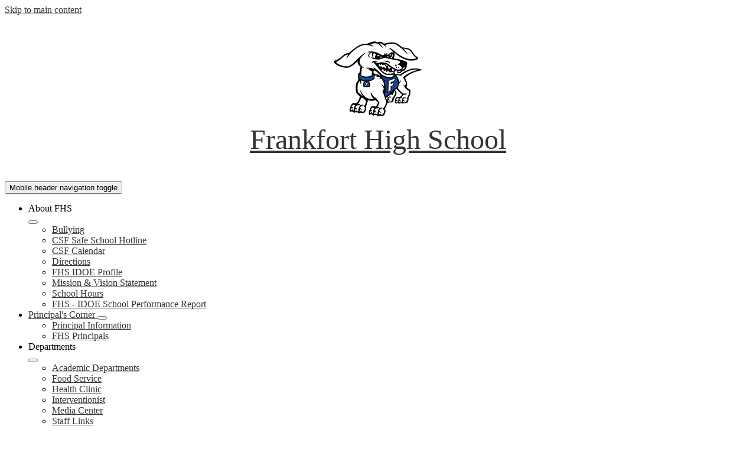

--- FILE ---
content_type: text/html;charset=UTF-8
request_url: https://fhs.frankfortschools.org/apps/news/article/744685
body_size: 9376
content:








			
			
			
			
			
				








				





    
<!DOCTYPE html>
<!-- Powered by Edlio -->
    
        <html lang="en" class="edlio desktop">
    
    <!-- prod-cms-tomcat-v2026011304-002 -->
<head>
<script>
edlioCorpDataLayer = [{
"CustomerType": "DWS Child",
"AccountExternalId": "0010b00002HJUnkAAH",
"WebsiteName": "Frankfort High School",
"WebsiteId": "COMSOF-FRHS",
"DistrictExternalId": "0010b00002HIvE4AAL",
"DistrictName": "Community Schools Of Frankfort",
"DistrictWebsiteId": "COMSOF"
}];
</script>
<script>(function(w,d,s,l,i){w[l]=w[l]||[];w[l].push({'gtm.start':
new Date().getTime(),event:'gtm.js'});var f=d.getElementsByTagName(s)[0],
j=d.createElement(s),dl=l!='dataLayer'?'&l='+l:'';j.async=true;j.src=
'https://www.googletagmanager.com/gtm.js?id='+i+dl+ '&gtm_auth=53ANkNZTATx5fKdCYoahug&gtm_preview=env-1&gtm_cookies_win=x';f.parentNode.insertBefore(j,f);
})(window,document,'script','edlioCorpDataLayer','GTM-KFWJKNQ');</script>


<title>Labor Day | Frankfort High School</title>
<meta http-equiv="Content-Type" content="text/html; charset=UTF-8">
<meta name="description" content="Frankfort High School">
<meta property="og:title" content="Labor Day"/>
<meta property="og:description" content="There will be no school, Monday, September 4th"/>
<meta property="og:image" content=""/>
<meta property="og:image:width" content="250"/>
<meta property="og:image:height" content="250"/>
<meta name="generator" content="Edlio CMS">
<meta name="referrer" content="always">
<meta name="viewport" content="width=device-width, initial-scale=1.0"/>
<link rel="apple-touch-icon" sizes="180x180" href="/apple-touch-icon.png">
<link rel="icon" type="image/png" href="/favicon-32x32.png" sizes="32x32">
<link rel="icon" href="/favicon.ico" type="image/x-icon">
<!--[if lt IE 9]><script src="/apps/js/common/html5shiv-pack-1768343927947.js"></script><![endif]-->
<link rel="stylesheet" href="/apps/shared/main-pack-1768343927947.css" type="text/css">
<link rel="stylesheet" href="/shared/main.css" type="text/css">
<link rel="stylesheet" href="/apps/webapps/global/public/css/site-pack-1768343927947.css" type="text/css">
<link rel="stylesheet" href="/apps/webapps/global/public/css/temp-pack-1768343927947.css" type="text/css">
<link rel="stylesheet" href="/apps/shared/web_apps-pack-1768343927947.css" type="text/css">
<script src="/apps/js/common/common-pack-1768343927947.js" type="text/javascript" charset="utf-8"></script>

<link href="/apps/js/common/fileicons-pack-1768343927947.css" type="text/css" rel="stylesheet">
<link href="/apps/js/components/magnific-popup-pack-1768343927947.css" type="text/css" rel="stylesheet">
<script type="text/javascript" charset="utf-8" src="/apps/js/jquery/3.7.1/jquery-pack-1768343927947.js"></script>
<script type="text/javascript" charset="utf-8">
					var jq37 = jQuery.noConflict();
				</script>
<script src="/apps/js/components/magnific-popup-pack-1768343927947.js" charset="utf-8"></script>
<script src="/apps/js/news/display_image-pack-1768343927947.js" charset="utf-8"></script>
<link rel="stylesheet" href="//comsofm.edlioschool.com/common_files/main.css">
<script src="/apps/js/common/list-pack.js"></script>
<script type="text/javascript">
                window.edlio = window.edlio || {};
                window.edlio.isEdgeToEdge = false;
            </script>

<script type="text/javascript">
                document.addEventListener("DOMContentLoaded", function() {
                    const translateElement = document.getElementById("google_translate_element");
                    const mutationObserverCallback = function (mutationsList, observer) {
                        for (const mutation of mutationsList) {
                            if (mutation.type === 'childList') {
                                mutation.addedNodes.forEach(function (node) {
                                    if (node.nodeType === 1 && node.id === 'goog-gt-tt') {
                                        const form_element = document.getElementById("goog-gt-votingForm");
                                        if (form_element) {
                                            form_element.remove();
                                            observer.disconnect();
                                        }
                                    }
                                })
                            }
                        }
                    }

                    if (translateElement) {
                        const observer = new MutationObserver(mutationObserverCallback);
                        observer.observe(document.body, { childList: true, subtree: true });
                    }
                });
            </script>


</head>


    
	
		
		
			






<body >
<link rel="stylesheet" href="https://fonts.googleapis.com/css2?family=Material+Icons:wght@400;700" />

<header id="header_main" class="site-header1a site-header " aria-label="Main Site Header">

<a class="skip-to-content-link" href="#content_main">Skip to main content</a>
	<div class="school-name header-title">
		<a href="/" class="school-logo">
			<img class="logo-image" src="/pics/school_logo.png" alt="">
			<div class="school-name-inner">
				


<span class="line-1">
    Frankfort
</span>
<span class="line-2">
    High School
</span>
			</div>
		</a>
	</div>

	<nav id="sitenav_mobile" class="sitenav mobile-menu sitenav-main hamburger dropdown-buttons-2" aria-label="Mobile Site Navigation">
		<button id="sitenav_mobile_toggle" class="menu-toggle"><span class="hidden">Mobile header navigation toggle</span><span class="menu-icon-indicator"><span class="menu-icon-indicator-inner"></span></span></button>
		<ul class="nav-menu">
			
				<li class="nav-item dropdown">
					
					<div class="nav-item-inner"><span class="nav-item-text">About FHS</span></div>
					
					
						<button class="dropdown-toggle" aria-label="About FHS submenu"></button>
						<div class="sub-menu-holder">
							<ul class="sub-menu">
								
								<li class="sub-menu-item ">
									<a href="/apps/pages/index.jsp?uREC_ID=814334&type=d&pREC_ID=1368213" >Bullying</a>
									
								</li>
								
								<li class="sub-menu-item ">
									<a href="/apps/pages/index.jsp?uREC_ID=814334&type=d&pREC_ID=1273905" >CSF Safe School Hotline</a>
									
								</li>
								
								<li class="sub-menu-item ">
									<a href="/apps/pages/index.jsp?uREC_ID=814334&type=d&pREC_ID=1691717" >CSF Calendar</a>
									
								</li>
								
								<li class="sub-menu-item ">
									<a href="https://www.google.com/maps/place/Frankfort%20High%20School/@40.2815331,-86.4873567,17z/data=!3m1!4b1!4m5!3m4!1s0x881369922b62de1b:0x58f6a691f2aeb29!8m2!3d40.281529!4d-86.485168"  target="_blank">Directions</a>
									
								</li>
								
								<li class="sub-menu-item ">
									<a href="http://compass.doe.in.gov/dashboard/overview.aspx?type=school&id=0997"  target="_blank">FHS IDOE Profile</a>
									
								</li>
								
								<li class="sub-menu-item ">
									<a href="/apps/pages/index.jsp?uREC_ID=996271&type=d&pREC_ID=1310583" >Mission & Vision Statement</a>
									
								</li>
								
								<li class="sub-menu-item ">
									<a href="/apps/bell_schedules/" >School Hours</a>
									
								</li>
								
								<li class="sub-menu-item ">
									<a href="https://indianagps.doe.in.gov/Summary/School/3435" >FHS - IDOE School Performance Report</a>
									
								</li>
								
							</ul>
						</div>
					
				</li>
			
				<li class="nav-item dropdown">
					
					<a class="nav-item-inner" href="/apps/pages/index.jsp?uREC_ID=815969&type=d" >
						<span class="nav-item-text">Principal's Corner</span>
					</a>
					
					
						<button class="dropdown-toggle" aria-label="Principal's Corner submenu"></button>
						<div class="sub-menu-holder">
							<ul class="sub-menu">
								
								<li class="sub-menu-item ">
									<a href="/apps/pages/index.jsp?uREC_ID=815969&type=d&pREC_ID=2599919" >Principal Information</a>
									
								</li>
								
								<li class="sub-menu-item ">
									<a href="/apps/pages/index.jsp?uREC_ID=815969&type=d&pREC_ID=staff" >FHS Principals</a>
									
								</li>
								
							</ul>
						</div>
					
				</li>
			
				<li class="nav-item dropdown">
					
					<div class="nav-item-inner"><span class="nav-item-text">Departments</span></div>
					
					
						<button class="dropdown-toggle" aria-label="Departments submenu"></button>
						<div class="sub-menu-holder">
							<ul class="sub-menu">
								
								<li class="sub-menu-item ">
									<a href="/apps/departments/index.jsp?show=TDE" >Academic Departments</a>
									
								</li>
								
								<li class="sub-menu-item ">
									<a href="http://www.schoolnutritionandfitness.com/index.php?sid=2305122255485098"  target="_blank">Food Service</a>
									
								</li>
								
								<li class="sub-menu-item ">
									<a href="https://www.frankfortschools.org/apps/pages/index.jsp?uREC_ID=4407250&type=d&pREC_ID=2635968"  target="_blank">Health Clinic</a>
									
								</li>
								
								<li class="sub-menu-item ">
									<a href="/apps/pages/index.jsp?uREC_ID=2218297&type=d" >Interventionist</a>
									
								</li>
								
								<li class="sub-menu-item ">
									<a href="/apps/pages/index.jsp?uREC_ID=814338&type=d&pREC_ID=1200108" >Media Center</a>
									
								</li>
								
								<li class="sub-menu-item ">
									<a href="/apps/pages/index.jsp?uREC_ID=948615&type=d&pREC_ID=links" >Staff Links</a>
									
								</li>
								
								<li class="sub-menu-item ">
									<a href="/apps/pages/index.jsp?uREC_ID=814340&type=d" >Student Services</a>
									
								</li>
								
								<li class="sub-menu-item ">
									<a href="/apps/pages/index.jsp?uREC_ID=1029014&type=d&pREC_ID=1333194"  target="_blank">Technology</a>
									
								</li>
								
							</ul>
						</div>
					
				</li>
			
				<li class="nav-item dropdown">
					
					<div class="nav-item-inner"><span class="nav-item-text">Athletics</span></div>
					
					
						<button class="dropdown-toggle" aria-label="Athletics submenu"></button>
						<div class="sub-menu-holder">
							<ul class="sub-menu">
								
								<li class="sub-menu-item ">
									<a href="/apps/pages/index.jsp?uREC_ID=1826295&type=d" >Athletic Dept Staff</a>
									
								</li>
								
								<li class="sub-menu-item ">
									<a href="http://frankforthotdogs.com"  target="_blank">Hot Dog Athletics</a>
									
								</li>
								
							</ul>
						</div>
					
				</li>
			
				<li class="nav-item dropdown">
					
					<div class="nav-item-inner"><span class="nav-item-text">Clubs & Organizations</span></div>
					
					
						<button class="dropdown-toggle" aria-label="Clubs & Organizations submenu"></button>
						<div class="sub-menu-holder">
							<ul class="sub-menu">
								
								<li class="sub-menu-item ">
									<a href="/apps/pages/index.jsp?uREC_ID=815948&type=d&pREC_ID=1201232" >Clubs</a>
									
								</li>
								
								<li class="sub-menu-item ">
									<a href="/apps/pages/index.jsp?uREC_ID=815956&type=d&pREC_ID=1201241" >Hot Dog Chatter</a>
									
								</li>
								
								<li class="sub-menu-item ">
									<a href="/apps/pages/index.jsp?uREC_ID=1657541&type=d" >Hot Dog Network</a>
									
								</li>
								
								<li class="sub-menu-item ">
									<a href="/apps/pages/index.jsp?uREC_ID=815948&type=d" >Tutoring</a>
									
								</li>
								
							</ul>
						</div>
					
				</li>
			
				<li class="nav-item dropdown">
					
					<div class="nav-item-inner"><span class="nav-item-text">Students</span></div>
					
					
						<button class="dropdown-toggle" aria-label="Students submenu"></button>
						<div class="sub-menu-holder">
							<ul class="sub-menu">
								
								<li class="sub-menu-item ">
									<a href="/apps/pages/index.jsp?uREC_ID=815949&type=d&pREC_ID=2599913" >Back to School Information</a>
									
								</li>
								
								<li class="sub-menu-item ">
									<a href="https://csf-frankfort.powerschool.com/public/"  target="_blank">Check my grades\See Class Schedule</a>
									
								</li>
								
								<li class="sub-menu-item ">
									<a href="/apps/pages/index.jsp?uREC_ID=815949&type=d&pREC_ID=1976440" >Curriculum Guide</a>
									
								</li>
								
								<li class="sub-menu-item ">
									<a href="/apps/pages/index.jsp?uREC_ID=815949&type=d&pREC_ID=1714105" >FHS Student Handbook</a>
									
								</li>
								
								<li class="sub-menu-item ">
									<a href="/apps/pages/index.jsp?uREC_ID=815949&type=d&pREC_ID=2533478"  target="_blank">FHS Alternative Education Opportunities (Virtual & In-Person 1/2 Day)</a>
									
								</li>
								
								<li class="sub-menu-item ">
									<a href="/apps/pages/index.jsp?uREC_ID=815949&type=d&pREC_ID=2599912" >Freshmen Kickoff</a>
									
								</li>
								
								<li class="sub-menu-item ">
									<a href="https://accounts.google.com"  target="_blank">Google Suite</a>
									
								</li>
								
								<li class="sub-menu-item ">
									<a href="/apps/pages/index.jsp?uREC_ID=815949&type=d&pREC_ID=1201246" >Work Permit Information</a>
									
								</li>
								
								<li class="sub-menu-item ">
									<a href="/apps/pages/index.jsp?uREC_ID=4397989&type=d" >Graduation Pathways</a>
									
								</li>
								
								<li class="sub-menu-item ">
									<a href="/apps/pages/index.jsp?uREC_ID=815949&type=d&pREC_ID=2619085" >Frankfort Indiana College Core</a>
									
								</li>
								
							</ul>
						</div>
					
				</li>
			
				<li class="nav-item dropdown">
					
					<div class="nav-item-inner"><span class="nav-item-text">Parents</span></div>
					
					
						<button class="dropdown-toggle" aria-label="Parents submenu"></button>
						<div class="sub-menu-holder">
							<ul class="sub-menu">
								
								<li class="sub-menu-item ">
									<a href="https://securevolunteer.com/COMMUNITY-SCHOOLS-OF-FRANKFORT/home" >Volunteer/Chaperone Form</a>
									
								</li>
								
								<li class="sub-menu-item ">
									<a href="https://csf-frankfort.powerschool.com/public/" >Power School Parent LOG IN</a>
									
								</li>
								
								<li class="sub-menu-item ">
									<a href="/apps/pages/index.jsp?uREC_ID=815955&type=d&pREC_ID=1201240" >Bookstore</a>
									
								</li>
								
								<li class="sub-menu-item ">
									<a href="http://www.schoolnutritionandfitness.com/index.php?sid=2305122255485098"  target="_blank">Food Service</a>
									
								</li>
								
								<li class="sub-menu-item ">
									<a href="http://www.frankfortschools.org/apps/pages/index.jsp?uREC_ID=814013&type=d&pREC_ID=1199885"  target="_blank">MySchoolBucks (Lunch Payment)</a>
									
								</li>
								
								<li class="sub-menu-item ">
									<a href="https://4.files.edl.io/fc7f/07/30/24/124841-233c495c-f9be-43d8-9f97-4658612983c0.pdf" >ParentSquare Sign Up English</a>
									
								</li>
								
								<li class="sub-menu-item ">
									<a href="https://4.files.edl.io/a572/07/30/24/125328-1c057071-72b2-402e-ac07-7755161a144b.pdf" >ParentSquare Sign Up Spanish</a>
									
								</li>
								
							</ul>
						</div>
					
				</li>
			
				<li class="nav-item dropdown">
					
					<a class="nav-item-inner" href="/apps/contact/" >
						<span class="nav-item-text">Contact</span>
					</a>
					
					
						<button class="dropdown-toggle" aria-label="Contact submenu"></button>
						<div class="sub-menu-holder">
							<ul class="sub-menu">
								
								<li class="sub-menu-item ">
									<a href="http://fhs.frankfortschools.org/apps/staff/"  target="_blank">Staff Email Directory</a>
									
								</li>
								
								<li class="sub-menu-item ">
									<a href="/apps/pages/index.jsp?uREC_ID=1812999&type=d" >Support Staff</a>
									
								</li>
								
								<li class="sub-menu-item ">
									<a href="/apps/pages/index.jsp?uREC_ID=2789898&type=d" >Custodial Staff</a>
									
								</li>
								
							</ul>
						</div>
					
				</li>
			
		</ul>
	</nav>

	<nav id="sitenav_main" class="sitenav horiz-menu desktop-menu sitenav-main flyout dropdown-buttons-2" aria-label="Main Site Navigation" style="--nav-columns: 1">
		
		<ul class="nav-menu">
			
				<li class="nav-item dropdown">
					
					<div class="nav-item-inner"><span class="nav-item-text">About FHS</span></div>
					
					
						<button class="dropdown-toggle" aria-label="About FHS submenu"></button>
						<div class="sub-menu-holder">
							<ul class="sub-menu">
								
								<li class="sub-menu-item">
									<a href="/apps/pages/index.jsp?uREC_ID=814334&type=d&pREC_ID=1368213" >Bullying</a>
									
								</li>
								
								<li class="sub-menu-item">
									<a href="/apps/pages/index.jsp?uREC_ID=814334&type=d&pREC_ID=1273905" >CSF Safe School Hotline</a>
									
								</li>
								
								<li class="sub-menu-item">
									<a href="/apps/pages/index.jsp?uREC_ID=814334&type=d&pREC_ID=1691717" >CSF Calendar</a>
									
								</li>
								
								<li class="sub-menu-item">
									<a href="https://www.google.com/maps/place/Frankfort%20High%20School/@40.2815331,-86.4873567,17z/data=!3m1!4b1!4m5!3m4!1s0x881369922b62de1b:0x58f6a691f2aeb29!8m2!3d40.281529!4d-86.485168"  target="_blank">Directions</a>
									
								</li>
								
								<li class="sub-menu-item">
									<a href="http://compass.doe.in.gov/dashboard/overview.aspx?type=school&id=0997"  target="_blank">FHS IDOE Profile</a>
									
								</li>
								
								<li class="sub-menu-item">
									<a href="/apps/pages/index.jsp?uREC_ID=996271&type=d&pREC_ID=1310583" >Mission & Vision Statement</a>
									
								</li>
								
								<li class="sub-menu-item">
									<a href="/apps/bell_schedules/" >School Hours</a>
									
								</li>
								
								<li class="sub-menu-item">
									<a href="https://indianagps.doe.in.gov/Summary/School/3435" >FHS - IDOE School Performance Report</a>
									
								</li>
								
							</ul>
						</div>
					
				</li>
			
				<li class="nav-item dropdown">
					
					<a class="nav-item-inner" href="/apps/pages/index.jsp?uREC_ID=815969&type=d" >
						<span class="nav-item-text">Principal's Corner</span>
					</a>
					
					
						<button class="dropdown-toggle" aria-label="Principal's Corner submenu"></button>
						<div class="sub-menu-holder">
							<ul class="sub-menu">
								
								<li class="sub-menu-item">
									<a href="/apps/pages/index.jsp?uREC_ID=815969&type=d&pREC_ID=2599919" >Principal Information</a>
									
								</li>
								
								<li class="sub-menu-item">
									<a href="/apps/pages/index.jsp?uREC_ID=815969&type=d&pREC_ID=staff" >FHS Principals</a>
									
								</li>
								
							</ul>
						</div>
					
				</li>
			
				<li class="nav-item dropdown">
					
					<div class="nav-item-inner"><span class="nav-item-text">Departments</span></div>
					
					
						<button class="dropdown-toggle" aria-label="Departments submenu"></button>
						<div class="sub-menu-holder">
							<ul class="sub-menu">
								
								<li class="sub-menu-item">
									<a href="/apps/departments/index.jsp?show=TDE" >Academic Departments</a>
									
								</li>
								
								<li class="sub-menu-item">
									<a href="http://www.schoolnutritionandfitness.com/index.php?sid=2305122255485098"  target="_blank">Food Service</a>
									
								</li>
								
								<li class="sub-menu-item">
									<a href="https://www.frankfortschools.org/apps/pages/index.jsp?uREC_ID=4407250&type=d&pREC_ID=2635968"  target="_blank">Health Clinic</a>
									
								</li>
								
								<li class="sub-menu-item">
									<a href="/apps/pages/index.jsp?uREC_ID=2218297&type=d" >Interventionist</a>
									
								</li>
								
								<li class="sub-menu-item">
									<a href="/apps/pages/index.jsp?uREC_ID=814338&type=d&pREC_ID=1200108" >Media Center</a>
									
								</li>
								
								<li class="sub-menu-item">
									<a href="/apps/pages/index.jsp?uREC_ID=948615&type=d&pREC_ID=links" >Staff Links</a>
									
								</li>
								
								<li class="sub-menu-item">
									<a href="/apps/pages/index.jsp?uREC_ID=814340&type=d" >Student Services</a>
									
								</li>
								
								<li class="sub-menu-item">
									<a href="/apps/pages/index.jsp?uREC_ID=1029014&type=d&pREC_ID=1333194"  target="_blank">Technology</a>
									
								</li>
								
							</ul>
						</div>
					
				</li>
			
				<li class="nav-item dropdown">
					
					<div class="nav-item-inner"><span class="nav-item-text">Athletics</span></div>
					
					
						<button class="dropdown-toggle" aria-label="Athletics submenu"></button>
						<div class="sub-menu-holder">
							<ul class="sub-menu">
								
								<li class="sub-menu-item">
									<a href="/apps/pages/index.jsp?uREC_ID=1826295&type=d" >Athletic Dept Staff</a>
									
								</li>
								
								<li class="sub-menu-item">
									<a href="http://frankforthotdogs.com"  target="_blank">Hot Dog Athletics</a>
									
								</li>
								
							</ul>
						</div>
					
				</li>
			
				<li class="nav-item dropdown">
					
					<div class="nav-item-inner"><span class="nav-item-text">Clubs & Organizations</span></div>
					
					
						<button class="dropdown-toggle" aria-label="Clubs & Organizations submenu"></button>
						<div class="sub-menu-holder fly-left">
							<ul class="sub-menu">
								
								<li class="sub-menu-item">
									<a href="/apps/pages/index.jsp?uREC_ID=815948&type=d&pREC_ID=1201232" >Clubs</a>
									
								</li>
								
								<li class="sub-menu-item">
									<a href="/apps/pages/index.jsp?uREC_ID=815956&type=d&pREC_ID=1201241" >Hot Dog Chatter</a>
									
								</li>
								
								<li class="sub-menu-item">
									<a href="/apps/pages/index.jsp?uREC_ID=1657541&type=d" >Hot Dog Network</a>
									
								</li>
								
								<li class="sub-menu-item">
									<a href="/apps/pages/index.jsp?uREC_ID=815948&type=d" >Tutoring</a>
									
								</li>
								
							</ul>
						</div>
					
				</li>
			
				<li class="nav-item dropdown">
					
					<div class="nav-item-inner"><span class="nav-item-text">Students</span></div>
					
					
						<button class="dropdown-toggle" aria-label="Students submenu"></button>
						<div class="sub-menu-holder fly-left">
							<ul class="sub-menu">
								
								<li class="sub-menu-item">
									<a href="/apps/pages/index.jsp?uREC_ID=815949&type=d&pREC_ID=2599913" >Back to School Information</a>
									
								</li>
								
								<li class="sub-menu-item">
									<a href="https://csf-frankfort.powerschool.com/public/"  target="_blank">Check my grades\See Class Schedule</a>
									
								</li>
								
								<li class="sub-menu-item">
									<a href="/apps/pages/index.jsp?uREC_ID=815949&type=d&pREC_ID=1976440" >Curriculum Guide</a>
									
								</li>
								
								<li class="sub-menu-item">
									<a href="/apps/pages/index.jsp?uREC_ID=815949&type=d&pREC_ID=1714105" >FHS Student Handbook</a>
									
								</li>
								
								<li class="sub-menu-item">
									<a href="/apps/pages/index.jsp?uREC_ID=815949&type=d&pREC_ID=2533478"  target="_blank">FHS Alternative Education Opportunities (Virtual & In-Person 1/2 Day)</a>
									
								</li>
								
								<li class="sub-menu-item">
									<a href="/apps/pages/index.jsp?uREC_ID=815949&type=d&pREC_ID=2599912" >Freshmen Kickoff</a>
									
								</li>
								
								<li class="sub-menu-item">
									<a href="https://accounts.google.com"  target="_blank">Google Suite</a>
									
								</li>
								
								<li class="sub-menu-item">
									<a href="/apps/pages/index.jsp?uREC_ID=815949&type=d&pREC_ID=1201246" >Work Permit Information</a>
									
								</li>
								
								<li class="sub-menu-item">
									<a href="/apps/pages/index.jsp?uREC_ID=4397989&type=d" >Graduation Pathways</a>
									
								</li>
								
								<li class="sub-menu-item">
									<a href="/apps/pages/index.jsp?uREC_ID=815949&type=d&pREC_ID=2619085" >Frankfort Indiana College Core</a>
									
								</li>
								
							</ul>
						</div>
					
				</li>
			
				<li class="nav-item dropdown">
					
					<div class="nav-item-inner"><span class="nav-item-text">Parents</span></div>
					
					
						<button class="dropdown-toggle" aria-label="Parents submenu"></button>
						<div class="sub-menu-holder fly-left">
							<ul class="sub-menu">
								
								<li class="sub-menu-item">
									<a href="https://securevolunteer.com/COMMUNITY-SCHOOLS-OF-FRANKFORT/home" >Volunteer/Chaperone Form</a>
									
								</li>
								
								<li class="sub-menu-item">
									<a href="https://csf-frankfort.powerschool.com/public/" >Power School Parent LOG IN</a>
									
								</li>
								
								<li class="sub-menu-item">
									<a href="/apps/pages/index.jsp?uREC_ID=815955&type=d&pREC_ID=1201240" >Bookstore</a>
									
								</li>
								
								<li class="sub-menu-item">
									<a href="http://www.schoolnutritionandfitness.com/index.php?sid=2305122255485098"  target="_blank">Food Service</a>
									
								</li>
								
								<li class="sub-menu-item">
									<a href="http://www.frankfortschools.org/apps/pages/index.jsp?uREC_ID=814013&type=d&pREC_ID=1199885"  target="_blank">MySchoolBucks (Lunch Payment)</a>
									
								</li>
								
								<li class="sub-menu-item">
									<a href="https://4.files.edl.io/fc7f/07/30/24/124841-233c495c-f9be-43d8-9f97-4658612983c0.pdf" >ParentSquare Sign Up English</a>
									
								</li>
								
								<li class="sub-menu-item">
									<a href="https://4.files.edl.io/a572/07/30/24/125328-1c057071-72b2-402e-ac07-7755161a144b.pdf" >ParentSquare Sign Up Spanish</a>
									
								</li>
								
							</ul>
						</div>
					
				</li>
			
				<li class="nav-item dropdown">
					
					<a class="nav-item-inner" href="/apps/contact/" >
						<span class="nav-item-text">Contact</span>
					</a>
					
					
						<button class="dropdown-toggle" aria-label="Contact submenu"></button>
						<div class="sub-menu-holder fly-left">
							<ul class="sub-menu">
								
								<li class="sub-menu-item">
									<a href="http://fhs.frankfortschools.org/apps/staff/"  target="_blank">Staff Email Directory</a>
									
								</li>
								
								<li class="sub-menu-item">
									<a href="/apps/pages/index.jsp?uREC_ID=1812999&type=d" >Support Staff</a>
									
								</li>
								
								<li class="sub-menu-item">
									<a href="/apps/pages/index.jsp?uREC_ID=2789898&type=d" >Custodial Staff</a>
									
								</li>
								
							</ul>
						</div>
					
				</li>
			
		</ul>
	</nav>
	<div class="header-secondary-content">
		<div id="google_translate_element"></div>
		<script type="text/javascript">
			function googleTranslateElementInit() {
				new google.translate.TranslateElement({pageLanguage: 'en', layout: google.translate.TranslateElement.InlineLayout.VERTICAL}, 'google_translate_element');
			}
		</script>
		<script type="text/javascript" src="//translate.google.com/translate_a/element.js?cb=googleTranslateElementInit"></script>
		
		<nav id="topbar_nav" class="sitenav horiz-menu wrap-menu " aria-label="topbar_nav_header">

			<div class="hidden" id="topbar_nav_header">Header Links</div>
			<ul class="nav-menu">

				
					<li class="nav-item"><a class="nav-item-inner" href="https://www.frankfortschools.org/apps/pages/index.jsp?uREC_ID=4433421&type=d&pREC_ID=links">New Student Registration</a></li>
				
					<li class="nav-item"><a class="nav-item-inner" href="https://csf-frankfort.powerschool.com/public/">Returning Student Registration</a></li>
				
					<li class="nav-item"><a class="nav-item-inner" href="https://www.frankfortschools.org/apps/pages/index.jsp?uREC_ID=813655&type=d&pREC_ID=1199806">Employment</a></li>
				
			</ul>
		</nav>
	</div>
		<script type="module">

		import accessibleMenu from "https://esm.sh/accessible-menu@4.2.0";

		
		document.addEventListener('DOMContentLoaded', () => {

			// mobile sitenav
			const sitenav_mobile = document.querySelector("#sitenav_mobile");
			const mobileMenu = new accessibleMenu.TopLinkDisclosureMenu({
			  controllerElement: sitenav_mobile.querySelector(".menu-toggle"), 
			  containerElement: sitenav_mobile,
			  submenuSubtoggleSelector: ".submenu-toggle",
			  menuElement: sitenav_mobile.querySelector(".nav-menu"),
			  optionalKeySupport: true,
			  submenuItemSelector: ".dropdown"
			});

			// desktop sitenav
			const sitenav_main = document.querySelector("#sitenav_main");
			const mainMenu = new accessibleMenu.TopLinkDisclosureMenu({
			  submenuSubtoggleSelector: ".submenu-toggle",
			  			  menuElement: sitenav_main.querySelector(".nav-menu"),
			  optionalKeySupport: true,
			  submenuItemSelector: ".dropdown",
			  hoverType: "on"
			});


			// hamburger menu tab looping
			const hamburgerMenus = document.querySelectorAll(".sitenav.hamburger");
			hamburgerMenus.forEach((menu) =>  {
				const elements = menu.querySelectorAll('a, button');
				const menuButton = menu.querySelector('.menu-toggle');

				// firstLink is always the menu button
				const firstLink = menuButton;

				menu.addEventListener("keydown", e => {

					// only do this if the menu is open
					if (menuButton.getAttribute("aria-expanded") == "true") {

						// tab looping
						if (e.key === 9 || e.key === 'Tab') {

							var i = 1;
							var lastLink = elements[elements.length - i];

							// find the last visible link
							while (!lastLink.checkVisibility()) {
								i++;
								lastLink = elements[elements.length - i];
							}

							if(e.shiftKey === false && document.activeElement === lastLink) {
								e.preventDefault()
								firstLink.focus()
							}
							if(e.shiftKey === true && document.activeElement === firstLink) {
								e.preventDefault()
								lastLink.focus()
							}
						}

					}
				});
			});
		});
	</script>
</header>
<main id="content_main" class="site-content" aria-label="Main Site Content" tabindex="-1">



		
	
    

    




    
    
    



    

    











<div class="show-news style-overwrite">

		<span id="breadcrumbs" class="breadcrumb">
					<a href="/apps/news/category/9531" aria-label="Back to Recent News">Recent News</a>
						&raquo;
					<span>Labor Day</span>
		</span>


		<article class="cf" itemscope itemtype="https://schema.org/Article">
		
			<h1 class="pageTitle" itemprop="name headline">
				Labor Day
			</h1>

            <div class="article-container">

                <div>

                    <div class="article-content">

                            <aside class="summary cf" itemprop="description">
                                There will be no school, Monday, September 4th
                            </aside>

                            <div class="body cf">
                                <div>&nbsp;School resumes on Tuesday, September 5th at regular time</div>
                            </div>



                        <div class="article-container">

                        </div>
                    </div>
                </div>
			</div>

		</article>
	
	

</div>







	
</main>
<footer class="site-footer modular-footer bg-color-1" id="footer_main" aria-label="Main Site Footer">
<div class="footer-grid">
<div class="footer-row convert-none padded-row">
<div class="footer-row-inner width-constrain ">
<div class="school-name footer-title school-logo logo-orientation-horizontal ">
<img class="logo-image" src="/pics/school_logo.png" alt="">
<div class="school-name-inner">
<span class="line-1">
Frankfort
</span>
<span class="line-2">
High School
</span>
</div>
</div>
</div>
</div>
<div class="footer-row convert-none padded-row">
<div class="footer-row-inner width-constrain ">
<div class="footer-column">
<div class="footer-address ">
<div class="footer-info-block"><a href="/apps/maps">1 S Maish Rd, Frankfort, IN 46041</a></div>
<div class="footer-info-block">Phone: <a href="tel:+17656548545">(765) 654-8545 </a></div>
<div class="footer-info-block">Fax: (765) 654-9224 </div>
</div>
<nav id="social_footer_nav" class="footer-secondary-nav icon-only flat-icon-colors orientation-horizontal" aria-labelledby="social_footer_nav_header">
<div class="hidden" id="social_footer_nav_header">Social Media Links</div>
<ul class="links-list">
<li class="link-item item-name"><a href="https://www.facebook.com/frankforthighschool"><img aria-hidden="true" alt="" src=/apps/webapps/next/global/cms-icon-library/svgs/raw/FacebookColor.svg onload="(function(e){var t=e.src,n=new XMLHttpRequest;n.open('GET',t,!0),n.responseType='text',n.onload=function(){if(n.readyState===n.DONE&&200===n.status){var r=n.responseText;if(r){var t=(new DOMParser).parseFromString(r,'text/xml').getElementsByTagName('svg')[0];t.removeAttribute('xmlns:a'), t.ariaHidden='true', e.parentNode.replaceChild(t,e)}}},n.send(null)})(this)"/><span class="link-text">Facebook</span></a></li>
<li class="link-item item-name"><a href="https://x.com/FHSHotDogs"><img aria-hidden="true" alt="" src=/apps/webapps/next/global/cms-icon-library/svgs/raw/TwitterColor.svg onload="(function(e){var t=e.src,n=new XMLHttpRequest;n.open('GET',t,!0),n.responseType='text',n.onload=function(){if(n.readyState===n.DONE&&200===n.status){var r=n.responseText;if(r){var t=(new DOMParser).parseFromString(r,'text/xml').getElementsByTagName('svg')[0];t.removeAttribute('xmlns:a'), t.ariaHidden='true', e.parentNode.replaceChild(t,e)}}},n.send(null)})(this)"/><span class="link-text">Twitter</span></a></li>
<li class="link-item item-name"><a href="https://www.instagram.com/csfhotdogs/"><img aria-hidden="true" alt="" src=/apps/webapps/next/global/cms-icon-library/svgs/raw/InstagramColor.svg onload="(function(e){var t=e.src,n=new XMLHttpRequest;n.open('GET',t,!0),n.responseType='text',n.onload=function(){if(n.readyState===n.DONE&&200===n.status){var r=n.responseText;if(r){var t=(new DOMParser).parseFromString(r,'text/xml').getElementsByTagName('svg')[0];t.removeAttribute('xmlns:a'), t.ariaHidden='true', e.parentNode.replaceChild(t,e)}}},n.send(null)})(this)"/><span class="link-text">Instagram</span></a></li>
<li class="link-item item-name"><a href="https://www.parentsquare.com/signin"><img aria-hidden="true" alt="" src=/apps/webapps/next/global/cms-icon-library/svgs/raw/ParentsquareColor.svg onload="(function(e){var t=e.src,n=new XMLHttpRequest;n.open('GET',t,!0),n.responseType='text',n.onload=function(){if(n.readyState===n.DONE&&200===n.status){var r=n.responseText;if(r){var t=(new DOMParser).parseFromString(r,'text/xml').getElementsByTagName('svg')[0];t.removeAttribute('xmlns:a'), t.ariaHidden='true', e.parentNode.replaceChild(t,e)}}},n.send(null)})(this)"/><span class="link-text">ParentSquare</span></a></li>
<li class="link-item item-name"><a href="https://www.linkedin.com/company/community-schools-of-frankfort/"><img aria-hidden="true" alt="" src=/apps/webapps/next/global/cms-icon-library/svgs/raw/LinkedinColor.svg onload="(function(e){var t=e.src,n=new XMLHttpRequest;n.open('GET',t,!0),n.responseType='text',n.onload=function(){if(n.readyState===n.DONE&&200===n.status){var r=n.responseText;if(r){var t=(new DOMParser).parseFromString(r,'text/xml').getElementsByTagName('svg')[0];t.removeAttribute('xmlns:a'), t.ariaHidden='true', e.parentNode.replaceChild(t,e)}}},n.send(null)})(this)"/><span class="link-text">LinkedIN</span></a></li>
<li class="link-item item-name"><a href="https://www.youtube.com/@hotdognetwork3062"><img aria-hidden="true" alt="" src=/apps/webapps/next/global/cms-icon-library/svgs/raw/YoutubeColor.svg onload="(function(e){var t=e.src,n=new XMLHttpRequest;n.open('GET',t,!0),n.responseType='text',n.onload=function(){if(n.readyState===n.DONE&&200===n.status){var r=n.responseText;if(r){var t=(new DOMParser).parseFromString(r,'text/xml').getElementsByTagName('svg')[0];t.removeAttribute('xmlns:a'), t.ariaHidden='true', e.parentNode.replaceChild(t,e)}}},n.send(null)})(this)"/><span class="link-text">YouTube</span></a></li>
</ul>
</nav>
<div class="edlio-logos-block edlio-logos-vertical">
<a href="http://admin.fhs.frankfortschools.org" class="edlio-login-link"><span class="edlio-logo"><svg xmlns="http://www.w3.org/2000/svg" viewBox="0 0 334.98 366.6"><path d="M334.77 247.52c-.63-4.94-5.66-7.44-10.28-6.85a11.59 11.59 0 00-8 5.43c-23.16 29.34-57.2 46.9-92.85 51.44-43.63 5.57-82.93-7.61-109.26-40.05-6.64-9.83-12.76-21-16.33-33.09-.31-2.48.85-3.88 3.5-4.21 40.32-5.15 142.69-29.55 181.19-48.92 24.25-10 30.9-31.58 28.61-49.51C307.5 92 285.64 67 252.41 54.71l15.81-27.57a10 10 0 00-12.12-13L153.99 43.36l-1.53-35.95A6.94 6.94 0 00140.64 2s-71.27 57.93-90.6 91.53L17.28 72.12A9.67 9.67 0 003.19 81.9s-9.76 66.22 4.85 146.51c13.48 74.06 70.35 110.76 70.35 110.76 29.25 21.26 68.12 31.35 112.25 26.03 65.45-8.37 125.8-51.26 144.15-112.64a14.41 14.41 0 00-.02-5.04zm-248.06-53.7c-.79-6.18-1.47-16.77-.94-23.12 2.52-29 16.31-54.89 42-67.64l13.4-5.12a87 87 0 0112.25-2.47c46.28-5.92 76 31.74 78.72 53.37 1.35 10.5-109.91 44.2-139.66 48-3.32.44-5.46-.55-5.77-3.02z"/></svg>
<span class="hidden">Edlio</span></span> Login</a>
<a href="http://www.edlio.com" class="powered-by-edlio-logo edlio-logo-horiz"><svg xmlns="http://www.w3.org/2000/svg" viewBox="0 0 3857.05 489.14"><path d="M3789.08 332.42c0 54.66 36.78 119.82 91.43 119.82 42 0 59.91-34.69 59.91-72.52 0-55.7-34.69-124-91.44-124-41-1-59.9 36.79-59.9 76.72m215.44 6.31c0 73.57-51.49 152.39-152.39 152.39-87.23 0-126.11-57.8-126.11-121.91 0-73.57 53.6-153.44 152.39-153.44 86.18 0 126.11 59.9 126.11 123M3611.46 98.06c-7.35 0-14.71 3.15-21 11.56-2.1 3.15-3.15 6.31-4.2 10.51-1 9.46 2.1 16.81 8.41 23.12a21.18 21.18 0 0018.92 6.31 22 22 0 0016.81-8.41c6.31-7.36 8.41-15.77 6.31-24.17 0-2.11-1.05-3.16-2.11-5.26-5.25-9.46-13.66-13.66-23.12-13.66m4.21-39.94c1-1 3.15 0 3.15 1.05 0 3.16 0 7.36-1.05 10.51v1h12.61c2.1 0 5.26 0 7.36-1a23.65 23.65 0 007.35-1.05c2.11 0 3.16 2.1 2.11 3.15-1 3.16-3.16 6.31-6.31 10.51 1.05 1.06 3.15 2.11 4.2 4.21l3.16 3.15c0 1 13.66 13.66 13.66 28.38a69.41 69.41 0 01-1 14.71 76.55 76.55 0 01-4.21 14.71c-3.15 5.26-6.3 10.51-11.56 14.72a24.79 24.79 0 01-9.45 6.3 8 8 0 01-4.21 2.11c-2.1 1-5.25 2.1-7.36 3.15s-5.25 1.05-7.35 1.05h-12.61a19.79 19.79 0 01-8.41-2.1c-2.1-1.05-4.21-1.05-6.31-2.1-16.81-8.41-29.42-25.23-29.42-45.2v-9.45c1.05-11.57 1.05-22.07 2.1-33.64 0-3.15 3.15-4.2 5.25-2.1s5.26 4.21 7.36 7.36l3.15-3.15c1.05-1.05 2.1-2.11 3.15-2.11 2.11-1.05 3.16-2.1 5.26-3.15 2.1-2.1 5.25-3.15 7.36-5.25 2.1-1 3.15-2.11 5.25-3.16 3.15-3.15 12.61-9.45 16.82-12.61m-35.74 350c-1 31.53-5.25 52.55-36.78 58.86a9.21 9.21 0 00-7.36 9.46c0 5.25 4.21 8.4 7.36 8.4h135.58c4.2 0 8.4-3.15 8.4-9.45 0-5.26-3.15-8.41-7.35-8.41-28.38-5.26-30.48-27.33-30.48-50.45l6.3-194.43c-4.2-5.25-11.56-7.35-18.91-7.35-9.46 0-15.77 5.25-24.18 9.46-16.81 10.5-42 22.07-63.05 25.22-8.41 1-11.56 6.3-11.56 11.56 0 3.15 2.1 7.36 4.2 8.41 27.32 0 39.94 8.4 39.94 29.42zm-117.7 9.46c0 23.12 3.15 45.19 30.47 49.4 4.21 1.05 7.36 4.2 7.36 8.41 0 6.3-4.2 9.46-9.46 9.46h-134.59c-4.21 0-7.36-3.16-8.41-8.41A9.2 9.2 0 013355 467c30.48-7.36 35.73-32.58 35.73-58.86l7.36-233.31c0-21-13.67-29.43-39.94-29.43a13.31 13.31 0 01-4.2-9.46c0-5.25 3.15-9.45 11.56-10.51 21-4.2 46.24-14.71 62-25.22 8.41-5.25 14.72-9.46 25.23-9.46 6.3 0 13.66 3.16 18.92 7.36zm-399.37-75.67c0 54.65 30.48 98.79 74.62 98.79 41 0 64.11-35.73 65.16-87.23l3.15-67.26c0-4.2-1.05-6.3-3.15-8.41-14.72-17.86-38.89-27.32-62-27.32-49.4 0-77.77 36.78-77.77 91.43m134.52-114.55a57.76 57.76 0 019.46 7.35l2.1 2.11c1 0 1-1 1-2.11a119.19 119.19 0 01-1-14.71l2.1-44.14c0-24.17-18.91-29.43-41-29.43q-3.17-3.15-3.16-9.46c0-5.25 3.16-9.45 10.51-10.5 21-4.21 47.3-14.72 64.11-25.23 7.36-5.25 14.72-9.46 24.18-9.46 6.3 0 13.66 3.16 18.91 7.36l-10.57 305.8c0 27.33 6.31 45.19 26.28 49.4 7.35 1.05 10.51 0 13.66 1.05s4.2 2.1 4.2 5.25-2.1 5.26-4.2 7.36c-13.66 11.56-36.78 22.07-61 22.07-31.53 0-50.44-22.07-50.44-53.6 0-4.2 0-8.41 1.05-11.56 0-1.05 0-2.1-1.05-2.1a1 1 0 00-1 1.05c-18.92 39.94-55.71 68.31-96.69 68.31-72.52 0-108.25-58.85-108.25-120.86 0-86.18 62-154.49 148.18-154.49 18.92-1 36.79 2.1 52.55 10.51m-435.1 93.53c0 5.26 0 14.72 1 20 0 2.1 2.1 3.16 5.26 3.16 24.17-3.16 114.55-32.58 113.5-42-2.1-18.92-27.32-51.5-65.16-46.25-34.68 4.21-52.55 32.58-54.65 65.16m183.92-42c2.1 15.76-3.15 34.68-22.07 43.09-31.49 16.71-114.51 37.73-147.09 42.98-2.11 0-3.16 1.06-3.16 3.16 3.16 10.51 8.41 20 13.66 28.37 22.08 28.38 54.66 39.94 89.34 34.69 29.42-4.21 56.75-18.92 74.62-45.2 1.05-2.1 4.2-4.2 6.3-4.2 4.21 0 8.41 2.1 8.41 6.31v4.2c-13.66 53.6-63.06 90.38-115.61 97.74-72.51 9.46-128.22-35.73-137.67-105.1-10.51-79.87 41-159.74 125.06-171.3 58.86-7.36 101.94 23.12 108.25 65.16" transform="translate(-147.48 -57.69)"/><path d="M338.75 204.21c20 16.81 29.43 42 29.43 75.67s-10.51 58.85-30.48 74.62-50.45 24.17-92.49 24.17h-50.44v83h-47.29V180h96.68c44.14 0 74.62 7.39 94.59 24.21zm-33.63 116.65c9.46-10.51 14.71-25.22 14.71-44.14 0-20-6.3-33.63-17.86-41q-18.92-12.62-56.76-12.62h-48.34v112.48h54.65c26.27 0 44.14-5.26 53.6-14.72zM596.24 432.27c-21 21-48.35 31.53-80.93 31.53s-58.85-10.51-80.92-31.53c-21-21-32.58-47.3-32.58-78.83s10.51-56.75 32.58-78.82c21-21 48.34-31.53 80.92-31.53s58.86 10.51 80.93 31.53c21 21 32.58 47.3 32.58 78.82s-10.51 57.81-32.58 78.83zM467 404.94a67.48 67.48 0 0048.34 20c20 0 35.74-6.31 48.35-20q18.89-18.94 18.89-50.44t-18.92-50.45a67.48 67.48 0 00-48.35-20c-20 0-35.73 6.31-48.34 20Q448.06 323 448.05 354.5q0 29.94 18.95 50.44zM779.11 461.69h-51.5L653 247.3h46.24l53.6 161.85 53.6-161.85h46.24l53.6 161.85 53.6-161.85h46.25L931.5 461.69H880l-50.45-147.13zM1247.84 373.41h-168.16c1 15.77 8.41 28.38 21 37.84 13.66 9.46 28.38 14.71 45.19 14.71 27.33 0 47.3-8.41 61-25.22l26.27 28.37c-23.12 24.18-53.6 35.74-90.38 35.74-30.48 0-55.7-10.51-76.72-30.48s-31.53-47.29-31.53-80.93 10.51-60.95 32.58-79.87c21-20 47.29-29.43 75.67-29.43 29.43 0 53.6 8.41 74.62 26.28 20 17.86 30.48 42 30.48 72.51zm-168.16-34.68h123c0-17.87-5.26-31.53-16.82-41s-25.22-14.71-42-14.71a72 72 0 00-44.14 14.71c-12.72 9.47-20.04 23.13-20.04 41zM1411.79 289.34q-33.11 0-50.45 22.07c-11.56 14.71-16.81 33.63-16.81 58.85v91.43h-45.2V247.3h45.2v43.09a87.77 87.77 0 0129.47-32.58 79.18 79.18 0 0139.94-13.67v45.2zM1660.87 373.41h-168.16c1 15.77 8.41 28.38 21 37.84 13.67 9.46 28.38 14.71 45.19 14.71 27.33 0 47.3-8.41 61-25.22l26.27 28.37c-23.12 24.18-53.59 35.74-90.38 35.74-30.48 0-55.7-10.51-76.72-30.48s-31.53-47.29-31.53-80.93 10.51-60.95 32.58-79.87c21-20 47.3-29.43 75.67-29.43 29.43 0 53.6 8.41 74.62 26.28 20 17.86 30.48 42 30.48 72.51zm-168.16-34.68h123c0-17.87-5.26-31.53-16.82-41s-25.22-14.71-42-14.71a72 72 0 00-44.14 14.71c-12.68 9.47-20.04 23.13-20.04 41zM1729.18 434.37c-20-20-30.48-47.29-30.48-80.93s10.51-59.9 31.53-79.87 45.19-29.43 73.57-29.43 51.5 12.62 69.36 36.79V162.17h45.2v299.52h-45.2v-32.58c-16.81 23.13-41 35.74-72.51 35.74-27.33 0-51.5-10.51-71.47-30.48zm14.71-78.82c0 21 6.31 36.78 20 50.44 13.67 12.61 28.38 18.92 46.25 18.92s32.58-6.31 45.19-20 18.91-29.43 18.91-50.44c0-20-6.3-37.84-18.91-51.5s-27.33-21-45.19-21-33.64 7.36-46.25 21-20 31.56-20 52.58zM2212.63 244.14c28.37 0 53.6 9.46 73.56 29.43s30.48 46.24 30.48 79.87-10.51 59.91-30.48 80.93-44.14 31.53-70.41 31.53-51.5-11.56-72.52-35.74v32.58h-45.19V162.17h45.19v121.91c17.87-26.27 40.99-39.94 69.37-39.94zm-70.42 110.36q0 29.94 18.92 50.44c12.61 12.61 27.32 20 45.19 20s33.68-6.34 46.24-18.94c13.67-12.61 20-29.42 20-50.44s-6.31-37.84-18.92-51.5-28.37-20-46.24-20-33.63 6.31-45.19 20-20 30.47-20 50.44zM2397.6 546.82c-20 0-37.84-7.35-53.6-21l21-36.82c9.45 8.41 18.91 13.66 29.42 13.66s17.87-3.15 24.18-10.51 9.45-14.71 9.45-24.17c0-4.2-28.37-76.72-86.18-220.7h48.35l64.11 157.64 64.11-157.64h48.34l-104 254.33c-6.31 13.66-14.72 25.22-26.28 32.58a63.75 63.75 0 01-38.9 12.63z" transform="translate(-147.48 -57.69)"/></svg>
<span class="hidden">Powered by Edlio</span></a>
</div> </div>
</div>
</div>
</div>
</footer>

<script type="text/javascript" charset="utf-8" src="/apps/js/jquery/1.11.0/jquery-pack-1768343927947.js"></script>
<script>
	'use strict'
	function debounce(fun){
	
		var timer;
		return function(event){
			if(timer) clearTimeout(timer);
			timer = setTimeout(fun,500,event);
		};
	}

	document.addEventListener('DOMContentLoaded', function() {
		
		var responsiveList = $('.responsive-slick .items-list');
		var slickStatus;
	
		var breakpoint = 1024;

		responsiveList
			.on('init reInit', function(){ slickStatus = true; })
			.on('destroy', function(){ slickStatus = false; });
		
		if (window.innerWidth < breakpoint){
			responsiveList.slick();
		}
	
		function toggleSlick(){
			if(window.innerWidth < breakpoint && !slickStatus){
				responsiveList.slick();
			}
			if(window.innerWidth >= breakpoint && slickStatus){
				responsiveList.slick('unslick');
			}
		}

		
		$('.slick-container').on('beforeChange', function() {
			$('video', this).each( function(){ 
				$(this).get(0).pause();
			});
		});

		$('.slick-container:not(.responsive-slick) .items-list').slick();
		window.onresize = debounce(toggleSlick);
	});
</script>
<script src="/apps/webapps/common/slick/a-1.0.1/slick-pack.js"></script>
<script src="/apps/js/jquery-ui/1.12.1/jquery-ui.js"></script>
</body>
</html>


<!-- 127ms -->
